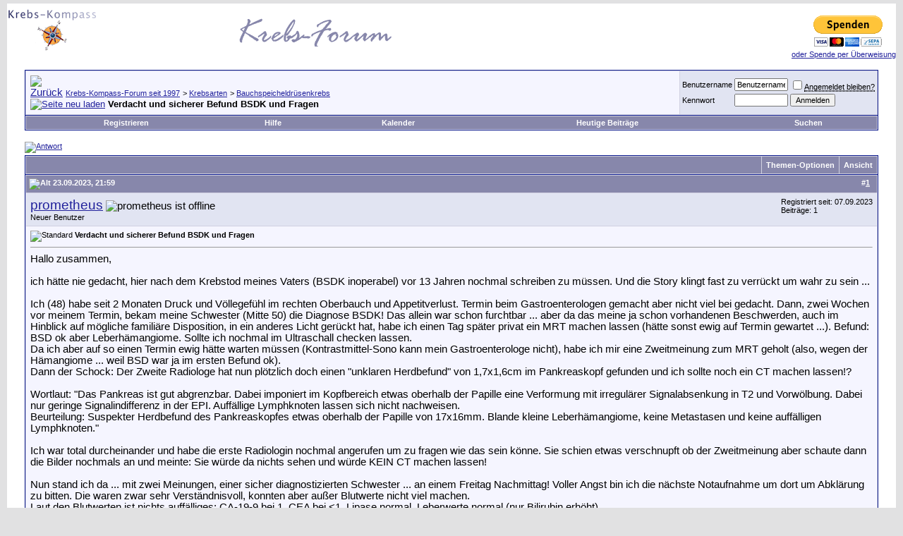

--- FILE ---
content_type: text/html; charset=ISO-8859-1
request_url: https://www.krebs-kompass.de/showthread.php?s=c524b30e93020f2042b3e46ae68731ae&p=1775723
body_size: 14746
content:
<!DOCTYPE html PUBLIC "-//W3C//DTD XHTML 1.0 Transitional//EN" "http://www.w3.org/TR/xhtml1/DTD/xhtml1-transitional.dtd">
<html xmlns="http://www.w3.org/1999/xhtml" dir="ltr" lang="de">
<head>
	<meta http-equiv="Content-Type" content="text/html; charset=ISO-8859-1" />
<link rel="icon" href="/favicon.ico">
<meta name="generator" content="vBulletin 3.8.7" />
<meta name="robots" content="index, follow" />
<meta name="google-site-verification" content="01OIcuBVmkaUZuAMDwbx_u8i5wsGqy5wloM85hkN3jY" />

<meta name="keywords" content="befund, bochum, bsdk, heidelber, mrt,  Verdacht und sicherer Befund BSDK und Fragen, Krebs, Krebskompass, Krebsforum,Tumor,Karzinom,Chat,Krebspatienten,Krebsinformation,Selbsthilfe,Angehörige" />
<meta name="description" content=" Verdacht und sicherer Befund BSDK und Fragen Bauchspeicheldrüsenkrebs" />


<!-- CSS Stylesheet -->
<style type="text/css" id="vbulletin_css">
/**
* vBulletin 3.8.7 CSS
* Style: 'Standard-Style'; Style ID: 1
*/
body
{
	background: #E1E1E2;
	color: #000000;
	font: 11pt verdana, geneva, lucida, 'lucida grande', arial, helvetica, sans-serif;
	margin: 5px 10px 10px 10px;
	padding: 0px;
}
a:link, body_alink
{
	color: #22229C;
}
a:visited, body_avisited
{
	color: #22229C;
}
a:hover, a:active, body_ahover
{
	color: #FF4400;
}
.page
{
	background: #FFFFFF;
	color: #000000;
}
td, th, p, li
{
	font: 11pt verdana, geneva, lucida, 'lucida grande', arial, helvetica, sans-serif;
}
.tborder
{
	background: #D1D1E1;
	color: #000000;
	border: 1px solid #0B198C;
}
.tcat
{
	background: #8787AB;
	color: #FFFFFF;
	font: bold 10pt verdana, geneva, lucida, 'lucida grande', arial, helvetica, sans-serif;
}
.tcat a:link, .tcat_alink
{
	color: #ffffff;
	text-decoration: none;
}
.tcat a:visited, .tcat_avisited
{
	color: #ffffff;
	text-decoration: none;
}
.tcat a:hover, .tcat a:active, .tcat_ahover
{
	color: #FFFF66;
	text-decoration: underline;
}
.thead
{
	background: #8787AB;
	color: #FFFFFF;
	font: bold 11px tahoma, verdana, geneva, lucida, 'lucida grande', arial, helvetica, sans-serif;
}
.thead a:link, .thead_alink
{
	color: #FFFFFF;
}
.thead a:visited, .thead_avisited
{
	color: #FFFFFF;
}
.thead a:hover, .thead a:active, .thead_ahover
{
	color: #FFFF00;
}
.tfoot
{
	background: #8787AB;
	color: #FFFFFFF;
}
.tfoot a:link, .tfoot_alink
{
	color: #E0E0F6;
}
.tfoot a:visited, .tfoot_avisited
{
	color: #E0E0F6;
}
.tfoot a:hover, .tfoot a:active, .tfoot_ahover
{
	color: #FFFF66;
}
.alt1, .alt1Active
{
	background: #F5F5FF;
	color: #000000;
}
.alt2, .alt2Active
{
	background: #E1E4F2;
	color: #000000;
}
.inlinemod
{
	background: #FFFFCC;
	color: #000000;
}
.wysiwyg
{
	background: #F5F5FF;
	color: #000000;
	font: 10pt verdana, geneva, lucida, 'lucida grande', arial, helvetica, sans-serif;
	margin: 5px 10px 10px 10px;
	padding: 0px;
}
.wysiwyg a:link, .wysiwyg_alink
{
	color: #22229C;
}
.wysiwyg a:visited, .wysiwyg_avisited
{
	color: #22229C;
}
.wysiwyg a:hover, .wysiwyg a:active, .wysiwyg_ahover
{
	color: #FF4400;
}
textarea, .bginput
{
	font: 10pt verdana, geneva, lucida, 'lucida grande', arial, helvetica, sans-serif;
}
.bginput option, .bginput optgroup
{
	font-size: 10pt;
	font-family: verdana, geneva, lucida, 'lucida grande', arial, helvetica, sans-serif;
}
.button
{
	font: 11px verdana, geneva, lucida, 'lucida grande', arial, helvetica, sans-serif;
}
select
{
	font: 11px verdana, geneva, lucida, 'lucida grande', arial, helvetica, sans-serif;
}
option, optgroup
{
	font-size: 11px;
	font-family: verdana, geneva, lucida, 'lucida grande', arial, helvetica, sans-serif;
}
.smallfont
{
	font: 11px verdana, geneva, lucida, 'lucida grande', arial, helvetica, sans-serif;
}
.time
{
	color: #000000;
}
.navbar
{
	font: 11px verdana, geneva, lucida, 'lucida grande', arial, helvetica, sans-serif;
}
.highlight
{
	color: #FF0000;
	font-weight: bold;
}
.fjsel
{
	background: #8787AB;
	color: #000000;
}
.fjdpth0
{
	background: #F7F7F7;
	color: #000000;
}
.panel
{
	background: #E4E7F5 url(images/gradients/gradient_panel.gif) repeat-x top left;
	color: #000000;
	padding: 10px;
	border: 2px outset;
}
.panelsurround
{
	background: #D1D4E0 url(images/gradients/gradient_panelsurround.gif) repeat-x top left;
	color: #000000;
}
legend
{
	color: #8787AB;
	font: 11px tahoma, verdana, geneva, lucida, 'lucida grande', arial, helvetica, sans-serif;
}
.vbmenu_control
{
	background: #8787AB;
	color: #FFFFFF;
	font: bold 11px tahoma, verdana, geneva, lucida, 'lucida grande', arial, helvetica, sans-serif;
	padding: 3px 6px 3px 6px;
	white-space: nowrap;
}
.vbmenu_control a:link, .vbmenu_control_alink
{
	color: #FFFFFF;
	text-decoration: none;
}
.vbmenu_control a:visited, .vbmenu_control_avisited
{
	color: #FFFFFF;
	text-decoration: none;
}
.vbmenu_control a:hover, .vbmenu_control a:active, .vbmenu_control_ahover
{
	color: #FFFFFF;
	text-decoration: underline;
}
.vbmenu_popup
{
	background: #FFFFFF;
	color: #000000;
	border: 1px solid #0B198C;
}
.vbmenu_option
{
	background: #BBC7CE;
	color: #000000;
	font: 11px verdana, geneva, lucida, 'lucida grande', arial, helvetica, sans-serif;
	white-space: nowrap;
	cursor: pointer;
}
.vbmenu_option a:link, .vbmenu_option_alink
{
	color: #22229C;
	text-decoration: none;
}
.vbmenu_option a:visited, .vbmenu_option_avisited
{
	color: #22229C;
	text-decoration: none;
}
.vbmenu_option a:hover, .vbmenu_option a:active, .vbmenu_option_ahover
{
	color: #FFFFFF;
	text-decoration: none;
}
.vbmenu_hilite
{
	background: #8A949E;
	color: #FFFFFF;
	font: 11px verdana, geneva, lucida, 'lucida grande', arial, helvetica, sans-serif;
	white-space: nowrap;
	cursor: pointer;
}
.vbmenu_hilite a:link, .vbmenu_hilite_alink
{
	color: #FFFFFF;
	text-decoration: none;
}
.vbmenu_hilite a:visited, .vbmenu_hilite_avisited
{
	color: #FFFFFF;
	text-decoration: none;
}
.vbmenu_hilite a:hover, .vbmenu_hilite a:active, .vbmenu_hilite_ahover
{
	color: #FFFFFF;
	text-decoration: none;
}
/* ***** styling for 'big' usernames on postbit etc. ***** */
.bigusername { font-size: 14pt; }

/* ***** small padding on 'thead' elements ***** */
td.thead, th.thead, div.thead { padding: 4px; }

/* ***** basic styles for multi-page nav elements */
.pagenav a { text-decoration: none; }
.pagenav td { padding: 2px 4px 2px 4px; }

/* ***** de-emphasized text */
.shade, a.shade:link, a.shade:visited { color: #777777; text-decoration: none; }
a.shade:active, a.shade:hover { color: #FF4400; text-decoration: underline; }
.tcat .shade, .thead .shade, .tfoot .shade { color: #DDDDDD; }

/* ***** define margin and font-size for elements inside panels ***** */
.fieldset { margin-bottom: 6px; }
.fieldset, .fieldset td, .fieldset p, .fieldset li { font-size: 11px; }
</style>
<link rel="stylesheet" type="text/css" href="clientscript/vbulletin_important.css?v=387" />


<!-- / CSS Stylesheet -->

<script type="text/javascript" src="clientscript/yui/yahoo-dom-event/yahoo-dom-event.js?v=387"></script>
<script type="text/javascript" src="clientscript/yui/connection/connection-min.js?v=387"></script>
<script type="text/javascript">
<!--
var SESSIONURL = "s=bcf1f38b2183b014e968ed044430f728&";
var SECURITYTOKEN = "guest";
var IMGDIR_MISC = "images/misc";
var vb_disable_ajax = parseInt("0", 10);
// -->
</script>
<script type="text/javascript" src="clientscript/vbulletin_global.js?v=387"></script>
<script type="text/javascript" src="clientscript/vbulletin_menu.js?v=387"></script>


	<link rel="alternate" type="application/rss+xml" title="Krebs-Kompass-Forum seit 1997 RSS Feed" href="external.php?type=RSS2" />
	
		<link rel="alternate" type="application/rss+xml" title="Krebs-Kompass-Forum seit 1997 - Bauchspeicheldrüsenkrebs - RSS Feed" href="external.php?type=RSS2&amp;forumids=10" />
	

	<title> Verdacht und sicherer Befund BSDK und Fragen - Krebs-Kompass-Forum seit 1997</title>
	<script type="text/javascript" src="clientscript/vbulletin_post_loader.js?v=387"></script>
	<style type="text/css" id="vbulletin_showthread_css">
	<!--
	
	#tag_edit_list { list-style:none; margin:0px; padding:0px; }
	#tag_edit_list li { float:left; display:block; width:200px; }
	#tag_edit_list li.mine { font-weight:bold; }
	
	#links div { white-space: nowrap; }
	#links img { vertical-align: middle; }
	-->
	</style>
</head>
<body onload="if (document.body.scrollIntoView &amp;&amp; (window.location.href.indexOf('#') == -1 || window.location.href.indexOf('#post') &gt; -1)) { fetch_object('currentPost').scrollIntoView(true); }">
<!-- logo -->
<a name="top"></a>
<table border="0" width="100%" cellpadding="0" cellspacing="0" align="center" bgcolor="#FFFFFF">
<tr>
	<td align="" bgcolor="#FFFFFF"><a href="index.php?s=bcf1f38b2183b014e968ed044430f728"><img src="Assets/Krebs-Kompass_130x63.gif" border="0" alt="Krebs-Kompass-Forum seit 1997" /></a></td>
	<td align=""bgcolor="#FFFFFF">
		<a href="index.php?s=bcf1f38b2183b014e968ed044430f728"><img src="../Assets/krebs-forum_banner.gif" border="0">
	</td>
<td align="right" id="header_right_cell">
&nbsp;

		<form action="https://www.paypal.com/cgi-bin/webscr" method="post">
<input type="hidden" name="cmd" value="_s-xclick">
<input type="hidden" name="hosted_button_id" value="QTDGT2ABMYQJC">
<input type="image" src="https://www.paypal.com/de_DE/DE/i/btn/btn_donateCC_LG.gif" border="0" name="submit" alt="Jetzt einfach, schnell und sicher online bezahlen – mit PayPal.">
<img alt="" border="0" src="https://www.paypal.com/de_DE/i/scr/pixel.gif" width="1" height="1"><br>
<div class="smallfont"><a href="/announcement.php?f=10&a=23" target=blank>oder Spende per Überweisung</a></div>
</form>
	</td>
</tr>
</table>
<!-- /logo -->

<!-- content table -->
<!-- open content container -->

<div align="center">
	<div class="page" style="width:100%; text-align:left">
		<div style="padding:0px 25px 0px 25px" align="left">





<br />

<!-- breadcrumb, login, pm info -->
<table class="tborder" cellpadding="6" cellspacing="1" border="0" width="100%" align="center">
<tr>
	<td class="alt1" width="100%">
		
			<table cellpadding="0" cellspacing="0" border="0">
			<tr valign="bottom">
				<td><a href="#" onclick="history.back(1); return false;"><img src="images/misc/navbits_start.gif" alt="Zurück" border="0" /></a></td>
				<td>&nbsp;</td>
				<td width="100%"><span class="navbar"><a href="index.php?s=bcf1f38b2183b014e968ed044430f728" accesskey="1">Krebs-Kompass-Forum seit 1997</a></span> 
	<span class="navbar">&gt; <a href="forumdisplay.php?s=bcf1f38b2183b014e968ed044430f728&amp;f=3">Krebsarten</a></span>


	<span class="navbar">&gt; <a href="forumdisplay.php?s=bcf1f38b2183b014e968ed044430f728&amp;f=10">Bauchspeicheldrüsenkrebs</a></span>

</td>
			</tr>
			<tr>
				<td class="navbar" style="font-size:10pt; padding-top:1px" colspan="3"><a href="/showthread.php?s=c524b30e93020f2042b3e46ae68731ae&amp;p=1775723"><img class="inlineimg" src="images/misc/navbits_finallink_ltr.gif" alt="Seite neu laden" border="0" /></a> <strong>
	 Verdacht und sicherer Befund BSDK und Fragen

</strong></td>
			</tr>
			</table>
		
	</td>

	<td class="alt2" nowrap="nowrap" style="padding:0px">
		<!-- login form -->
		<form action="login.php?do=login" method="post" onsubmit="md5hash(vb_login_password, vb_login_md5password, vb_login_md5password_utf, 0)">
		<script type="text/javascript" src="clientscript/vbulletin_md5.js?v=387"></script>
		<table cellpadding="0" cellspacing="3" border="0">
		<tr>
			<td class="smallfont" style="white-space: nowrap;"><label for="navbar_username">Benutzername</label></td>
			<td><input type="text" class="bginput" style="font-size: 11px" name="vb_login_username" id="navbar_username" size="10" accesskey="u" tabindex="101" value="Benutzername" onfocus="if (this.value == 'Benutzername') this.value = '';" /></td>
			<td class="smallfont" nowrap="nowrap"><label for="cb_cookieuser_navbar"><input type="checkbox" name="cookieuser" value="1" tabindex="103" id="cb_cookieuser_navbar" accesskey="c" /><acronym style="border-bottom: 1px dotted #000000; cursor: help;" title="Sie bleiben angemeldet, bis Sie sich selbst abmelden.">Angemeldet bleiben?</acronym></label></td>
		</tr>
		<tr>
			<td class="smallfont"><label for="navbar_password">Kennwort</label></td>
			<td><input type="password" class="bginput" style="font-size: 11px" name="vb_login_password" id="navbar_password" size="10" tabindex="102" /></td>
			<td><input type="submit" class="button" value="Anmelden" tabindex="104" title="Geben Sie zur Anmeldung Ihren Benutzernamen und Ihr Kennwort in die dafür vorgesehenen Textfelder ein oder klicken Sie auf die 'Registrieren'-Schaltfläche, um ein neues Benutzerkonto anzulegen." accesskey="s" /></td>
		</tr>
		</table>
		<input type="hidden" name="s" value="bcf1f38b2183b014e968ed044430f728" />
		<input type="hidden" name="securitytoken" value="guest" />
		<input type="hidden" name="do" value="login" />
		<input type="hidden" name="vb_login_md5password" />
		<input type="hidden" name="vb_login_md5password_utf" />
		</form>
		<!-- / login form -->
	</td>

</tr>
</table>
<!-- / breadcrumb, login, pm info -->

<!-- nav buttons bar -->
<div class="tborder" style="padding:1px; border-top-width:0px">
	<table cellpadding="0" cellspacing="0" border="0" width="100%" align="center">
	<tr align="center">
		

 

		
			<td class="vbmenu_control"><a href="register.php?s=bcf1f38b2183b014e968ed044430f728" rel="nofollow">Registrieren</a></td>
		
		
		<td class="vbmenu_control"><a rel="help" href="faq.php?s=bcf1f38b2183b014e968ed044430f728" accesskey="5">Hilfe</a></td>
		
			
			
		
		<td class="vbmenu_control"><a href="calendar.php?s=bcf1f38b2183b014e968ed044430f728">Kalender</a></td>
		
			
				
				<td class="vbmenu_control"><a href="search.php?s=bcf1f38b2183b014e968ed044430f728&amp;do=getdaily" accesskey="2">Heutige Beiträge</a></td>
				
				<td class="vbmenu_control"><a id="navbar_search" href="search.php?s=bcf1f38b2183b014e968ed044430f728" accesskey="4" rel="nofollow">Suchen</a> </td>
			
			
		
		
		
		</tr>
	</table>
</div>
<!-- / nav buttons bar -->

<br />






<!-- NAVBAR POPUP MENUS -->

<!--CHAT--> 
 
<!--CHAT-->

	
	
	
	<!-- header quick search form -->
	<div class="vbmenu_popup" id="navbar_search_menu" style="display:none;margin-top:3px" align="left">
		<table cellpadding="4" cellspacing="1" border="0">
		<tr>
			<td class="thead">Foren durchsuchen</td>
		</tr>
		<tr>
			<td class="vbmenu_option" title="nohilite">
				<form action="search.php?do=process" method="post">

					<input type="hidden" name="do" value="process" />
					<input type="hidden" name="quicksearch" value="1" />
					<input type="hidden" name="childforums" value="1" />
					<input type="hidden" name="exactname" value="1" />
					<input type="hidden" name="s" value="bcf1f38b2183b014e968ed044430f728" />
					<input type="hidden" name="securitytoken" value="guest" />
					<div><input type="text" class="bginput" name="query" size="25" tabindex="1001" /><input type="submit" class="button" value="Los" tabindex="1004" /></div>
					<div style="margin-top:6px">
						<label for="rb_nb_sp0"><input type="radio" name="showposts" value="0" id="rb_nb_sp0" tabindex="1002" checked="checked" />Zeige Themen</label>
						&nbsp;
						<label for="rb_nb_sp1"><input type="radio" name="showposts" value="1" id="rb_nb_sp1" tabindex="1003" />Zeige Beiträge</label>
					</div>
				</form>
			</td>
		</tr>
		
		<tr>
			<td class="vbmenu_option"><a href="tags.php?s=bcf1f38b2183b014e968ed044430f728" rel="nofollow">Stichwortsuche</a></td>
		</tr>
		
		<tr>
			<td class="vbmenu_option"><a href="search.php?s=bcf1f38b2183b014e968ed044430f728" accesskey="4" rel="nofollow">Erweiterte Suche</a></td>
		</tr>
		
		</table>
	</div>
	<!-- / header quick search form -->
	
	
	
<!-- / NAVBAR POPUP MENUS -->

<!-- PAGENAV POPUP -->
	<div class="vbmenu_popup" id="pagenav_menu" style="display:none">
		<table cellpadding="4" cellspacing="1" border="0">
		<tr>
			<td class="thead" nowrap="nowrap">Gehe zu...</td>
		</tr>
		<tr>
			<td class="vbmenu_option" title="nohilite">
			<form action="index.php" method="get" onsubmit="return this.gotopage()" id="pagenav_form">
				<input type="text" class="bginput" id="pagenav_itxt" style="font-size:11px" size="4" />
				<input type="button" class="button" id="pagenav_ibtn" value="Los" />
			</form>
			</td>
		</tr>
		</table>
	</div>
<!-- / PAGENAV POPUP -->










<a name="poststop" id="poststop"></a>

<!-- controls above postbits -->
<table cellpadding="0" cellspacing="0" border="0" width="100%" style="margin-bottom:3px">
<tr valign="bottom">
	
		<td class="smallfont"><a href="newreply.php?s=bcf1f38b2183b014e968ed044430f728&amp;do=newreply&amp;noquote=1&amp;p=1775723" rel="nofollow"><img src="images/buttons/reply.gif" alt="Antwort" border="0" /></a></td>
	
	
</tr>
</table>
<!-- / controls above postbits -->

<!-- toolbar -->
<table class="tborder" cellpadding="6" cellspacing="1" border="0" width="100%" align="center" style="border-bottom-width:0px">
<tr>
	<td class="tcat" width="100%">
		<div class="smallfont">
		
		&nbsp;
		</div>
	</td>
	<td class="vbmenu_control" id="threadtools" nowrap="nowrap">
		<a href="/showthread.php?p=1775723&amp;nojs=1#goto_threadtools">Themen-Optionen</a>
		<script type="text/javascript"> vbmenu_register("threadtools"); </script>
	</td>
	
	
	
	<td class="vbmenu_control" id="displaymodes" nowrap="nowrap">
		<a href="/showthread.php?p=1775723&amp;nojs=1#goto_displaymodes">Ansicht</a>
		<script type="text/javascript"> vbmenu_register("displaymodes"); </script>
	</td>
	

	

</tr>
</table>
<!-- / toolbar -->



<!-- end content table -->

		</div>
	</div>
</div>

<!-- / close content container -->
<!-- / end content table -->





<div id="posts"><!-- post #1775723 -->

	<!-- open content container -->

<div align="center">
	<div class="page" style="width:100%; text-align:left">
		<div style="padding:0px 25px 0px 25px" align="left">

	<div id="edit1775723" style="padding:0px 0px 6px 0px">
	



<table class="tborder" id="post1775723" cellpadding="6" cellspacing="1" border="0" width="100%" align="center">
<tr>
	<td class="thead"  id="currentPost">
		<div class="normal" style="float:right">
			&nbsp;
			#<a href="showpost.php?s=bcf1f38b2183b014e968ed044430f728&amp;p=1775723&amp;postcount=1" target="new" rel="nofollow" id="postcount1775723" name="1"><strong>1</strong></a> &nbsp;
			
			
			
			
			
		</div>

		<div class="normal">
			<!-- status icon and date -->
			<a name="post1775723"><img class="inlineimg" src="images/statusicon/post_old.gif" alt="Alt" border="0" /></a>
			
				23.09.2023, 21:59
			
			
			<!-- / status icon and date -->
		</div>
	</td>
</tr>
<tr>
	<td class="alt2" style="padding:0px">
		<!-- user info -->
		<table cellpadding="0" cellspacing="6" border="0" width="100%">
		<tr>
			
			<td nowrap="nowrap">

				<div id="postmenu_1775723">
					
					<a class="bigusername" href="member.php?s=bcf1f38b2183b014e968ed044430f728&amp;u=448376">prometheus</a>
					<img class="inlineimg" src="images/statusicon/user_offline.gif" alt="prometheus ist offline" border="0" />


					<script type="text/javascript"> vbmenu_register("postmenu_1775723", true); </script>
					
				</div>

				<div class="smallfont">Neuer Benutzer</div>
				
				

			</td>
			<td width="100%">&nbsp;</td>
			<td valign="top" nowrap="nowrap">

				<div class="smallfont">
					<div>Registriert seit: 07.09.2023</div>
					
					
					<div>
						Beiträge: 1
					</div>
					
					
					
					
					<div>    </div>
				</div>

			</td>
		</tr>
		</table>
		<!-- / user info -->
	</td>
</tr>
<tr>
	
	<td class="alt1" id="td_post_1775723">
		
	<!-- message, attachments, sig -->

		

		
			<!-- icon and title -->
			<div class="smallfont">
				<img class="inlineimg" src="images/icons/icon1.gif" alt="Standard" border="0" />
				<strong>Verdacht und sicherer Befund BSDK und Fragen</strong>
			</div>
			<hr size="1" style="color:#D1D1E1; background-color:#D1D1E1" />
			<!-- / icon and title -->
		

		<!-- message -->
		<div id="post_message_1775723">
			
			Hallo zusammen,<br />
<br />
ich hätte nie gedacht, hier nach dem Krebstod meines Vaters (BSDK inoperabel) vor 13 Jahren nochmal schreiben zu müssen. Und die Story klingt fast zu verrückt um wahr zu sein ...<br />
<br />
Ich (48) habe seit 2 Monaten Druck und Völlegefühl im rechten Oberbauch und Appetitverlust. Termin beim Gastroenterologen gemacht aber nicht viel bei gedacht. Dann, zwei Wochen vor meinem Termin, bekam meine Schwester (Mitte 50) die Diagnose BSDK! Das allein war schon furchtbar ... aber da das meine ja schon vorhandenen Beschwerden, auch im Hinblick auf mögliche familiäre Disposition, in ein anderes Licht gerückt hat, habe ich einen Tag später privat ein MRT machen lassen (hätte sonst ewig auf Termin gewartet ...). Befund: BSD ok aber Leberhämangiome. Sollte ich nochmal im Ultraschall checken lassen.<br />
Da ich aber auf so einen Termin ewig hätte warten müssen (Kontrastmittel-Sono kann mein Gastroenterologe nicht), habe ich mir eine Zweitmeinung zum MRT geholt (also, wegen der Hämangiome ... weil BSD war ja im ersten Befund ok).<br />
Dann der Schock: Der Zweite Radiologe hat nun plötzlich doch einen &quot;unklaren Herdbefund&quot; von 1,7x1,6cm im Pankreaskopf gefunden und ich sollte noch ein CT machen lassen!?<br />
<br />
Wortlaut: &quot;Das Pankreas ist gut abgrenzbar. Dabei imponiert im Kopfbereich etwas oberhalb der Papille eine Verformung mit irregulärer Signalabsenkung in T2 und Vorwölbung. Dabei nur geringe Signalindifferenz in der EPI. Auffällige Lymphknoten lassen sich nicht nachweisen.<br />
Beurteilung: Suspekter Herdbefund des Pankreaskopfes etwas oberhalb der Papille von 17x16mm. Blande kleine Leberhämangiome, keine Metastasen und keine auffälligen Lymphknoten.&quot;<br />
<br />
Ich war total durcheinander und habe die erste Radiologin nochmal angerufen um zu fragen wie das sein könne. Sie schien etwas verschnupft ob der Zweitmeinung aber schaute dann die Bilder nochmals an und meinte: Sie würde da nichts sehen und würde KEIN CT machen lassen! <br />
<br />
Nun stand ich da ... mit zwei Meinungen, einer sicher diagnostizierten Schwester ... an einem Freitag Nachmittag! Voller Angst bin ich die nächste Notaufnahme um dort um Abklärung zu bitten. Die waren zwar sehr Verständnisvoll, konnten aber außer Blutwerte nicht viel machen.<br />
Laut den Blutwerten ist nichts auffälliges: CA-19-9 bei 1, CEA bei &lt;1, Lipase normal, Leberwerte normal (nur Bilirubin erhöht).<br />
<br />
Ich soll nun mit dem MRT-Bild nochmal am Montag in die Radiologie kommen und das dort abklären lassen. Versuche mich nun weitgehend abzulenken und nehme starke Schlafmittel damit ich überhaupt ein Auge zumachen kann. Muss mich ja auch noch um meine zwei Kids kümmern (Geschieden mit Wechselmodell). Bin also bis auf meine beiden Schwestern (von der eine ja nun auch meine Unterstützung braucht) allein mit dem Sch...<br />
Das habe ich bisher so halbwegs im Griff. <br />
<br />
Bis dahin alles schon ziemlich abenteuerlich. Ich hoffe natürlich, dass sich der zweite Radiologe geirrt hat und nicht der/die erste. Aber ich kann mir vorstellen dass es einfacher ist etwas zu übersehen was da ist, als etwas zu sehen was nicht da ist. <br />
<br />
Meine Fragen:<br />
- Wie wahrscheinlich ist es, dass ein Radiologe so etwas im MRT übersieht ... auch nachdem er nochmal explizit darauf hingewiesen wurde und nochmal drauf geschaut hat? Ist BSDK wirklich so schwer im MRT zu erkennen?<br />
- Warum dann nochmal ein CT zur Abklärung? Ist das nicht eigentlich die &quot;etwas weniger&quot; gute Technik im Vergleich zum MRT?<br />
<font color="Silver">- Etwas spezifischere Frage: Ich habe gelesen (klassischer Cyberchonder, sorry) dass bei einer bestimmten &quot;Lewis-Blutgruppe&quot; die bis zu 5% aller Menschen in Deutschland haben, kein CA 19-9 gebildet werden kann ... auch bei vorhandenen Tumoren. Ich habe dazu nix konkretes gefunden. Wenn ich diese &quot;Lewis-Blutgruppe&quot; hätte, wäre der CA 19-9-Wert dann 0 oder &quot;nicht feststellbar&quot; oder so? Mein Wert &quot;1&quot; kommt mir sehr niedrig vor bei einem oberen Grenzwert 34!?</font><br />
--&gt;Update: letzte Frage hat sich erledigt. Habe ältere Blutwerte von mir gefunden wo (aus welchem Grund auch immer) ebenfalls der CA19-9-Wert ermittelt wurde ... und da lag er bei 8,4. Dann habe ich wohl nicht diese Lewis-Blutgruppe.<br />
<br />
Es wäre toll wenn mir da jemand weiterhelfen könnte. Selbst wenn sich mein Verdacht nicht bestätigt, möchte ich natürlich meine Schwester so gut wie möglich unterstützen und hier ggf. Hilfe finden. Ich würde natürlich hier auch berichten wie es hier weitergeht.<br />
<br />
LG, Prometheus<br />
<br />
--&gt;Update: Habe Montag früh nochmal einen Anruf erhalten von dem/der ersten Radiologin. Sie hätte nochmal einen Kollegen draufschauen lassen und der hat wohl auch nichts verdächtiges gesehen. Scheinbar hat meine BSD eine etwas abweichende Form (was der zweite Radiologe beschrieben hat) aber das Gewebe wäre unauffällig. Heute sollen die Bilder nochmal in einer &quot;Demo&quot; von den &quot;Krankenhaus-Profis&quot; angeschaut werden. Ich hoffe natürlich, da kommt dann eine finale Entwarnung. Drückt mir die Daumen ...<br />
<br />
Meine Schwester wird Donnerstag in Heidelberg operiert. &quot;Nur&quot; Linksresektion und es gibt wohl auch keinen Hinweis auf Metastasen. In Anbetracht der Situation eine gute Nachricht.
		</div>
		<!-- / message -->

		

		
		

		

		

		
		<!-- edit note -->
			<div class="smallfont">
				<hr size="1" style="color:#D1D1E1; background-color:#D1D1E1" />
				<em>
					
						Geändert von prometheus (26.09.2023 um <span class="time">12:53</span> Uhr)
					
					
				</em>
			</div>
		<!-- / edit note -->
		

		<div style="margin-top: 10px" align="right">
			<!-- controls -->
			
			
			
				<a href="newreply.php?s=bcf1f38b2183b014e968ed044430f728&amp;do=newreply&amp;p=1775723" rel="nofollow"><img src="images/buttons/quote.gif" alt="Mit Zitat antworten" border="0" /></a>
			
			
			
			
			
			
			
				
			
			
			<!-- / controls -->
		</div>

	<!-- message, attachments, sig -->

	</td>
</tr>
</table>


 
<!-- post 1775723 popup menu -->
<div class="vbmenu_popup" id="postmenu_1775723_menu" style="display:none;">
	<table cellpadding="4" cellspacing="1" border="0">
	<tr>
		<td class="thead">prometheus</td>
	</tr>
	
		<tr><td class="vbmenu_option"><a href="member.php?s=bcf1f38b2183b014e968ed044430f728&amp;u=448376">Öffentliches Profil ansehen</a></td></tr>
	
	
		<tr><td class="vbmenu_option"><a href="private.php?s=bcf1f38b2183b014e968ed044430f728&amp;do=newpm&amp;u=448376" rel="nofollow">Private Nachricht an prometheus schicken</a></td></tr>
	
	
	
	
		<tr><td class="vbmenu_option"><a href="search.php?s=bcf1f38b2183b014e968ed044430f728&amp;do=finduser&amp;u=448376" rel="nofollow">Suche alle Beiträge von prometheus</a></td></tr>
	
	
	
	</table>
</div>
<!-- / post 1775723 popup menu -->



	</div>
	
		</div>
	</div>
</div>

<!-- / close content container -->

<!-- / post #1775723 --><div id="lastpost"></div></div>

<!-- start content table -->
<!-- open content container -->

<div align="center">
	<div class="page" style="width:100%; text-align:left">
		<div style="padding:0px 25px 0px 25px" align="left">

<!-- / start content table -->

<!-- controls below postbits -->
<table cellpadding="0" cellspacing="0" border="0" width="100%" style="margin-top:-3px">
<tr valign="top">
	
		<td class="smallfont"><a href="newreply.php?s=bcf1f38b2183b014e968ed044430f728&amp;do=newreply&amp;noquote=1&amp;p=1775723" rel="nofollow"><img src="images/buttons/reply.gif" alt="Antwort" border="0" /></a></td>
	
	
</tr>
</table>
<!-- / controls below postbits -->




<!-- social bookmarking links -->
	<br />
	<table cellpadding="6" cellspacing="1" border="0" width="100%" class="tborder" align="center">
	<tr>
		<td class="thead">Lesezeichen</td>
	</tr>
	<tr>
		<td class="alt2" style="padding-top:0px"><div style="clear:both"></div><ul style="list-style-type:none; margin:0px; padding:0px"><li class="smallfont" style="width:25%; min-width:160px; float:left; margin-top:6px">
	
		<a href="http://www.mister-wong.de/index.php?action=addurl&amp;bm_url=https%3A%2F%2Fwww.krebs-kompass.de%2Fshowthread.php%3Ft%3D107646&amp;bm_description=Verdacht+und+sicherer+Befund+BSDK+und+Fragen" target="socialbookmark"><img src="images/misc/bookmarksite_misterwong.gif" border="0" alt="Dieses Thema bei Mister Wong speichern" class="inlineimg" /></a>
	
	<a href="http://www.mister-wong.de/index.php?action=addurl&amp;bm_url=https%3A%2F%2Fwww.krebs-kompass.de%2Fshowthread.php%3Ft%3D107646&amp;bm_description=Verdacht+und+sicherer+Befund+BSDK+und+Fragen" target="socialbookmark" style="text-decoration:none">Mister Wong</a>
</li><li class="smallfont" style="width:25%; min-width:160px; float:left; margin-top:6px">
	
		<a href="http://yigg.de/neu?exturl=https%3A%2F%2Fwww.krebs-kompass.de%2Fshowthread.php%3Ft%3D107646&amp;title=Verdacht+und+sicherer+Befund+BSDK+und+Fragen" target="socialbookmark"><img src="images/misc/bookmarksite_yigg.gif" border="0" alt="Dieses Thema bei YiGG.de speichern" class="inlineimg" /></a>
	
	<a href="http://yigg.de/neu?exturl=https%3A%2F%2Fwww.krebs-kompass.de%2Fshowthread.php%3Ft%3D107646&amp;title=Verdacht+und+sicherer+Befund+BSDK+und+Fragen" target="socialbookmark" style="text-decoration:none">YiGG.de</a>
</li><li class="smallfont" style="width:25%; min-width:160px; float:left; margin-top:6px">
	
		<a href="http://www.google.com/bookmarks/mark?op=edit&amp;output=popup&amp;bkmk=https%3A%2F%2Fwww.krebs-kompass.de%2Fshowthread.php%3Ft%3D107646&amp;title=Verdacht+und+sicherer+Befund+BSDK+und+Fragen" target="socialbookmark"><img src="images/misc/bookmarksite_google.gif" border="0" alt="Dieses Thema bei Google speichern" class="inlineimg" /></a>
	
	<a href="http://www.google.com/bookmarks/mark?op=edit&amp;output=popup&amp;bkmk=https%3A%2F%2Fwww.krebs-kompass.de%2Fshowthread.php%3Ft%3D107646&amp;title=Verdacht+und+sicherer+Befund+BSDK+und+Fragen" target="socialbookmark" style="text-decoration:none">Google</a>
</li><li class="smallfont" style="width:25%; min-width:160px; float:left; margin-top:6px">
	
		<a href="http://del.icio.us/post?url=https%3A%2F%2Fwww.krebs-kompass.de%2Fshowthread.php%3Ft%3D107646&amp;title=Verdacht+und+sicherer+Befund+BSDK+und+Fragen" target="socialbookmark"><img src="images/misc/bookmarksite_delicious.gif" border="0" alt="Dieses Thema bei del.icio.us speichern" class="inlineimg" /></a>
	
	<a href="http://del.icio.us/post?url=https%3A%2F%2Fwww.krebs-kompass.de%2Fshowthread.php%3Ft%3D107646&amp;title=Verdacht+und+sicherer+Befund+BSDK+und+Fragen" target="socialbookmark" style="text-decoration:none">del.icio.us</a>
</li><li class="smallfont" style="width:25%; min-width:160px; float:left; margin-top:6px">
	
		<a href="http://digg.com/submit?phase=2&amp;url=https%3A%2F%2Fwww.krebs-kompass.de%2Fshowthread.php%3Ft%3D107646&amp;title=Verdacht+und+sicherer+Befund+BSDK+und+Fragen" target="socialbookmark"><img src="images/misc/bookmarksite_digg.gif" border="0" alt="Dieses Thema bei Digg speichern" class="inlineimg" /></a>
	
	<a href="http://digg.com/submit?phase=2&amp;url=https%3A%2F%2Fwww.krebs-kompass.de%2Fshowthread.php%3Ft%3D107646&amp;title=Verdacht+und+sicherer+Befund+BSDK+und+Fragen" target="socialbookmark" style="text-decoration:none">Digg</a>
</li><li class="smallfont" style="width:25%; min-width:160px; float:left; margin-top:6px">
	
		<a href="http://www.icio.de/add.php?url=https%3A%2F%2Fwww.krebs-kompass.de%2Fshowthread.php%3Ft%3D107646" target="socialbookmark"><img src="images/misc/bookmarksite_icio.gif" border="0" alt="Dieses Thema bei icio.de speichern" class="inlineimg" /></a>
	
	<a href="http://www.icio.de/add.php?url=https%3A%2F%2Fwww.krebs-kompass.de%2Fshowthread.php%3Ft%3D107646" target="socialbookmark" style="text-decoration:none">icio.de</a>
</li><li class="smallfont" style="width:25%; min-width:160px; float:left; margin-top:6px">
	
		<a href="http://www.linkarena.com/bookmarks/addlink/?url=https%3A%2F%2Fwww.krebs-kompass.de%2Fshowthread.php%3Ft%3D107646&amp;title=Verdacht+und+sicherer+Befund+BSDK+und+Fragen" target="socialbookmark"><img src="images/misc/bookmarksite_linkarena.gif" border="0" alt="Dieses Thema bei LinkARENA speichern" class="inlineimg" /></a>
	
	<a href="http://www.linkarena.com/bookmarks/addlink/?url=https%3A%2F%2Fwww.krebs-kompass.de%2Fshowthread.php%3Ft%3D107646&amp;title=Verdacht+und+sicherer+Befund+BSDK+und+Fragen" target="socialbookmark" style="text-decoration:none">LinkARENA</a>
</li><li class="smallfont" style="width:25%; min-width:160px; float:left; margin-top:6px">
	
		<a href="http://myweb2.search.yahoo.com/myresults/bookmarklet?&amp;u=https%3A%2F%2Fwww.krebs-kompass.de%2Fshowthread.php%3Ft%3D107646&amp;t=Verdacht+und+sicherer+Befund+BSDK+und+Fragen" target="socialbookmark"><img src="images/misc/bookmarksite_myyahoo.gif" border="0" alt="Dieses Thema bei My Yahoo speichern" class="inlineimg" /></a>
	
	<a href="http://myweb2.search.yahoo.com/myresults/bookmarklet?&amp;u=https%3A%2F%2Fwww.krebs-kompass.de%2Fshowthread.php%3Ft%3D107646&amp;t=Verdacht+und+sicherer+Befund+BSDK+und+Fragen" target="socialbookmark" style="text-decoration:none">My Yahoo</a>
</li><li class="smallfont" style="width:25%; min-width:160px; float:left; margin-top:6px">
	
		<a href="http://newstube.de/submit.php?url=https%3A%2F%2Fwww.krebs-kompass.de%2Fshowthread.php%3Ft%3D107646" target="socialbookmark"><img src="images/misc/bookmarksite_newstube.gif" border="0" alt="Dieses Thema bei Newstube speichern" class="inlineimg" /></a>
	
	<a href="http://newstube.de/submit.php?url=https%3A%2F%2Fwww.krebs-kompass.de%2Fshowthread.php%3Ft%3D107646" target="socialbookmark" style="text-decoration:none">Newstube</a>
</li><li class="smallfont" style="width:25%; min-width:160px; float:left; margin-top:6px">
	
		<a href="http://www.seoigg.de/node/add/storylink?edit[url]=https%3A%2F%2Fwww.krebs-kompass.de%2Fshowthread.php%3Ft%3D107646&amp;edit[title]=Verdacht+und+sicherer+Befund+BSDK+und+Fragen" target="socialbookmark"><img src="images/misc/bookmarksite_seoigg.gif" border="0" alt="Dieses Thema bei SEOigg speichern" class="inlineimg" /></a>
	
	<a href="http://www.seoigg.de/node/add/storylink?edit[url]=https%3A%2F%2Fwww.krebs-kompass.de%2Fshowthread.php%3Ft%3D107646&amp;edit[title]=Verdacht+und+sicherer+Befund+BSDK+und+Fragen" target="socialbookmark" style="text-decoration:none">SEOigg</a>
</li><li class="smallfont" style="width:25%; min-width:160px; float:left; margin-top:6px">
	
		<a href="http://www.stumbleupon.com/submit?url=https%3A%2F%2Fwww.krebs-kompass.de%2Fshowthread.php%3Ft%3D107646&amp;title=Verdacht+und+sicherer+Befund+BSDK+und+Fragen" target="socialbookmark"><img src="images/misc/bookmarksite_stumbleupon.gif" border="0" alt="Dieses Thema bei StumbleUpon speichern" class="inlineimg" /></a>
	
	<a href="http://www.stumbleupon.com/submit?url=https%3A%2F%2Fwww.krebs-kompass.de%2Fshowthread.php%3Ft%3D107646&amp;title=Verdacht+und+sicherer+Befund+BSDK+und+Fragen" target="socialbookmark" style="text-decoration:none">StumbleUpon</a>
</li><li class="smallfont" style="width:25%; min-width:160px; float:left; margin-top:6px">
	
		<a href="http://technorati.com/faves/?add=https%3A%2F%2Fwww.krebs-kompass.de%2Fshowthread.php%3Ft%3D107646" target="socialbookmark"><img src="images/misc/bookmarksite_technorati.gif" border="0" alt="Dieses Thema bei Technorati speichern" class="inlineimg" /></a>
	
	<a href="http://technorati.com/faves/?add=https%3A%2F%2Fwww.krebs-kompass.de%2Fshowthread.php%3Ft%3D107646" target="socialbookmark" style="text-decoration:none">Technorati</a>
</li></ul><div style="clear:both"></div></td>
	</tr>
	</table>
<!-- / social bookmarking links -->



<!-- thread tags -->
	<br />
	<table class="tborder" cellpadding="6" cellspacing="1" border="0" width="100%" align="center">
	<tr>
		<td class="thead">
			
			<a name="taglist"></a>
			<a href="tags.php?s=bcf1f38b2183b014e968ed044430f728">Stichworte</a>
		</td>
	</tr>
	<tr>
		<td class="alt1 smallfont" id="tag_list_cell"><a href="tags.php?s=bcf1f38b2183b014e968ed044430f728&amp;tag=befund">befund</a>, <a href="tags.php?s=bcf1f38b2183b014e968ed044430f728&amp;tag=bochum">bochum</a>, <a href="tags.php?s=bcf1f38b2183b014e968ed044430f728&amp;tag=bsdk">bsdk</a>, <a href="tags.php?s=bcf1f38b2183b014e968ed044430f728&amp;tag=heidelber">heidelber</a>, <a href="tags.php?s=bcf1f38b2183b014e968ed044430f728&amp;tag=mrt">mrt</a> <img src="images/misc/11x11progress.gif" id="tag_form_progress" class="inlineimg" style="display:none" alt="" /></td>
	</tr>
	</table>

	<script type="text/javascript" src="clientscript/vbulletin_ajax_taglist.js?v=387"></script>
		<script type="text/javascript" src="clientscript/vbulletin_ajax_tagsugg.js?v=387"></script>
<!-- / thread tags -->





<!-- lightbox scripts -->
	<script type="text/javascript" src="clientscript/vbulletin_lightbox.js?v=387"></script>
	<script type="text/javascript">
	<!--
	vBulletin.register_control("vB_Lightbox_Container", "posts", 1);
	//-->
	</script>
<!-- / lightbox scripts -->










<!-- next / previous links -->
	<br />
	<div class="smallfont" align="center">
		<strong>&laquo;</strong>
			<a href="showthread.php?s=bcf1f38b2183b014e968ed044430f728&amp;t=107646&amp;goto=nextoldest" rel="nofollow">Vorheriges Thema</a>
			|
			<a href="showthread.php?s=bcf1f38b2183b014e968ed044430f728&amp;t=107646&amp;goto=nextnewest" rel="nofollow">Nächstes Thema</a>
		<strong>&raquo;</strong>
	</div>
<!-- / next / previous links -->



<!-- currently active users -->
	<br />
	<table class="tborder" cellpadding="6" cellspacing="1" border="0" width="100%" align="center">
	<tr>
		<td class="tcat" colspan="2">
			Aktive Benutzer in diesem Thema: 1 <span class="normal">(Registrierte Benutzer: 0, Gäste: 1)</span>
		</td>
	</tr>
	<tr>
		<td class="alt1" colspan="2">
			<span class="smallfont">&nbsp;</span>
		</td>
	</tr>
	</table>
<!-- end currently active users -->





<!-- popup menu contents -->
<br />

<!-- thread tools menu -->
<div class="vbmenu_popup" id="threadtools_menu" style="display:none">
<form action="postings.php?t=107646&amp;pollid=" method="post" name="threadadminform">
	<table cellpadding="4" cellspacing="1" border="0">
	<tr>
		<td class="thead">Themen-Optionen<a name="goto_threadtools"></a></td>
	</tr>
	<tr>
		<td class="vbmenu_option"><img class="inlineimg" src="images/buttons/printer.gif" alt="Druckbare Version zeigen" /> <a href="printthread.php?s=bcf1f38b2183b014e968ed044430f728&amp;t=107646" accesskey="3" rel="nofollow">Druckbare Version zeigen</a></td>
	</tr>
	
	
	
	
	</table>
</form>
</div>
<!-- / thread tools menu -->

<!-- **************************************************** -->

<!-- thread display mode menu -->
<div class="vbmenu_popup" id="displaymodes_menu" style="display:none">
	<table cellpadding="4" cellspacing="1" border="0">
	<tr>
		<td class="thead">Ansicht<a name="goto_displaymodes"></a></td>
	</tr>
	<tr>
	
		<td class="vbmenu_option" title="nohilite"><img class="inlineimg" src="images/buttons/mode_linear.gif" alt="Linear-Darstellung" /> <strong>Linear-Darstellung</strong></td>
	
	</tr>
	<tr>
	
		<td class="vbmenu_option"><img class="inlineimg" src="images/buttons/mode_hybrid.gif" alt="Hybrid-Darstellung" /> <a href="showthread.php?s=bcf1f38b2183b014e968ed044430f728&amp;mode=hybrid&amp;t=107646">Zur Hybrid-Darstellung wechseln</a></td>
	
	</tr>
	<tr>
	
		<td class="vbmenu_option"><img class="inlineimg" src="images/buttons/mode_threaded.gif" alt="Baum-Darstellung" /> <a href="showthread.php?s=bcf1f38b2183b014e968ed044430f728&amp;p=1775723&amp;mode=threaded#post1775723">Zur Baum-Darstellung wechseln</a></td>
	
	</tr>
	</table>
</div>
<!-- / thread display mode menu -->

<!-- **************************************************** -->



<!-- **************************************************** -->



<!-- / popup menu contents -->


<!-- forum rules and admin links -->
<table cellpadding="0" cellspacing="0" border="0" width="100%" align="center">
<tr valign="bottom">
	<td width="100%" valign="top">
		<table class="tborder" cellpadding="6" cellspacing="1" border="0" width="210">
<thead>
<tr>
	<td class="thead">
		<a style="float:right" href="#top" onclick="return toggle_collapse('forumrules')"><img id="collapseimg_forumrules" src="images/buttons/collapse_thead.gif" alt="" border="0" /></a>
		Forumregeln
	</td>
</tr>
</thead>
<tbody id="collapseobj_forumrules" style="">
<tr>
	<td class="alt1" nowrap="nowrap"><div class="smallfont">
		
		<div>Es ist Ihnen <strong>nicht erlaubt</strong>, neue Themen zu verfassen.</div>
		<div>Es ist Ihnen <strong>nicht erlaubt</strong>, auf Beiträge zu antworten.</div>
		<div>Es ist Ihnen <strong>nicht erlaubt</strong>, Anhänge hochzuladen.</div>
		<div>Es ist Ihnen <strong>nicht erlaubt</strong>, Ihre Beiträge zu bearbeiten.</div>
		<hr />
		
		<div><a href="misc.php?s=bcf1f38b2183b014e968ed044430f728&amp;do=bbcode" target="_blank">BB-Code</a> ist <strong>an</strong>.</div>
		<div><a href="misc.php?s=bcf1f38b2183b014e968ed044430f728&amp;do=showsmilies" target="_blank">Smileys</a> sind <strong>an</strong>.</div>
		<div><a href="misc.php?s=bcf1f38b2183b014e968ed044430f728&amp;do=bbcode#imgcode" target="_blank">[IMG]</a> Code ist <strong>an</strong>.</div>
		<div>HTML-Code ist <strong>aus</strong>.</div>
		<hr />
		<div><a href="misc.php?s=bcf1f38b2183b014e968ed044430f728&amp;do=showrules" target="_blank">Foren-Regeln</a></div>
	</div></td>
</tr>
</tbody>
</table>
	</td>
	<td class="smallfont" align="right">
		<table cellpadding="0" cellspacing="0" border="0">
		
		<tr>
			<td>
			<div class="smallfont" style="text-align:left; white-space:nowrap">
	<form action="forumdisplay.php" method="get">
	<input type="hidden" name="s" value="bcf1f38b2183b014e968ed044430f728" />
	<input type="hidden" name="daysprune" value="" />
	<strong>Gehe zu</strong><br />
	<select name="f" onchange="this.form.submit();">
		<optgroup label="Bereiche">
			<option value="cp" >Benutzerkontrollzentrum</option>
			<option value="pm" >Private Nachrichten</option>
			<option value="subs" >Abonnements</option>
			<option value="wol" >Wer ist online</option>
			<option value="search" >Foren durchsuchen</option>
			<option value="home" >Forum-Startseite</option>
		</optgroup>
		
		<optgroup label="Foren">
		<option value="3" class="fjdpth0" > Krebsarten</option>
<option value="10" class="fjsel" selected="selected">&nbsp; &nbsp;  Bauchspeicheldrüsenkrebs</option>
<option value="11" class="fjdpth1" >&nbsp; &nbsp;  Blasenkrebs</option>
<option value="12" class="fjdpth1" >&nbsp; &nbsp;  Brustkrebs</option>
<option value="13" class="fjdpth1" >&nbsp; &nbsp;  Darmkrebs</option>
<option value="14" class="fjdpth1" >&nbsp; &nbsp;  Eierstockkrebs</option>
<option value="15" class="fjdpth1" >&nbsp; &nbsp;  Gallenblasentumor/Gallengangskarzinom</option>
<option value="16" class="fjdpth1" >&nbsp; &nbsp;  Gebärmutterkrebs</option>
<option value="17" class="fjdpth1" >&nbsp; &nbsp;  Hautkrebs</option>
<option value="19" class="fjdpth1" >&nbsp; &nbsp;  Hirntumor</option>
<option value="18" class="fjdpth1" >&nbsp; &nbsp;  Hodenkrebs</option>
<option value="25" class="fjdpth1" >&nbsp; &nbsp;  Kehlkopfkrebs (und Krebs im Halsbereich)</option>
<option value="26" class="fjdpth1" >&nbsp; &nbsp;  Knochentumor</option>
<option value="24" class="fjdpth1" >&nbsp; &nbsp;  Leberkrebs</option>
<option value="20" class="fjdpth1" >&nbsp; &nbsp;  Leukämie</option>
<option value="21" class="fjdpth1" >&nbsp; &nbsp;  Lungenkrebs</option>
<option value="27" class="fjdpth1" >&nbsp; &nbsp;  Lymphdrüsenkrebs (Hodgkin/Non-Hodgkin)</option>
<option value="28" class="fjdpth1" >&nbsp; &nbsp;  Magenkrebs</option>
<option value="22" class="fjdpth1" >&nbsp; &nbsp;  Nierenkrebs</option>
<option value="23" class="fjdpth1" >&nbsp; &nbsp;  Prostatakrebs</option>
<option value="29" class="fjdpth1" >&nbsp; &nbsp;  Schilddrüsenkrebs</option>
<option value="30" class="fjdpth1" >&nbsp; &nbsp;  Speiseröhrenkrebs</option>
<option value="75" class="fjdpth2" >&nbsp; &nbsp; &nbsp; &nbsp;  Barrett-Syndrom</option>
<option value="31" class="fjdpth1" >&nbsp; &nbsp;  Weichteiltumor/-sarkom</option>
<option value="32" class="fjdpth1" >&nbsp; &nbsp;  andere Krebsarten</option>
<option value="70" class="fjdpth2" >&nbsp; &nbsp; &nbsp; &nbsp;  Krebs im Mund-, Kiefer- und Gesichtsbereich</option>
<option value="71" class="fjdpth2" >&nbsp; &nbsp; &nbsp; &nbsp;  Rippenfellkrebs, Asbestose, Pleurales Mesotheliom</option>
<option value="72" class="fjdpth2" >&nbsp; &nbsp; &nbsp; &nbsp;  CUP-Syndrom</option>
<option value="74" class="fjdpth2" >&nbsp; &nbsp; &nbsp; &nbsp;  Krebs im Genitalbereich</option>
<option value="73" class="fjdpth2" >&nbsp; &nbsp; &nbsp; &nbsp;  Bauchfellkrebs</option>
<option value="45" class="fjdpth1" >&nbsp; &nbsp;  Krebs bei Kindern</option>
<option value="9" class="fjdpth0" > Behandlung von Krebs</option>
<option value="33" class="fjdpth1" >&nbsp; &nbsp;  Operation</option>
<option value="34" class="fjdpth1" >&nbsp; &nbsp;  Strahlentherapie</option>
<option value="35" class="fjdpth1" >&nbsp; &nbsp;  Chemotherapie</option>
<option value="36" class="fjdpth1" >&nbsp; &nbsp;  Hormontherapie</option>
<option value="37" class="fjdpth1" >&nbsp; &nbsp;  Immuntherapie</option>
<option value="39" class="fjdpth1" >&nbsp; &nbsp;  andere Therapien</option>
<option value="68" class="fjdpth0" > Spezielle Nutzergruppen</option>
<option value="69" class="fjdpth1" >&nbsp; &nbsp;  Forum für junge Krebsbetroffene (U25-Forum)</option>
<option value="38" class="fjdpth1" >&nbsp; &nbsp;  Forum für Hinterbliebene</option>
<option value="49" class="fjdpth1" >&nbsp; &nbsp;  Forum für Angehörige</option>
<option value="56" class="fjdpth1" >&nbsp; &nbsp;  Forum für krebskranke Eltern</option>
<option value="6" class="fjdpth0" > Allgemeine Themen</option>
<option value="40" class="fjdpth1" >&nbsp; &nbsp;  Krebsforschung</option>
<option value="47" class="fjdpth1" >&nbsp; &nbsp;  Nachsorge und Rehabilitation</option>
<option value="48" class="fjdpth1" >&nbsp; &nbsp;  Rund um den Chat (z.B. Verabredungen)</option>
<option value="50" class="fjdpth1" >&nbsp; &nbsp;  Palliativ, Hospiz, Fatigue, Übelkeit &amp; Schmerzen</option>
<option value="51" class="fjdpth1" >&nbsp; &nbsp;  Rechtliches &amp; Finanzielles (Krankenkasse, Rente etc.)</option>
<option value="64" class="fjdpth1" >&nbsp; &nbsp;  Umgang mit Krebs und Krankheitsbewältigung</option>
<option value="53" class="fjdpth1" >&nbsp; &nbsp;  Positive Erfahrungen und Gedanken</option>
<option value="65" class="fjdpth1" >&nbsp; &nbsp;  Untersuchungsverfahren zur Diagnostik</option>
<option value="55" class="fjdpth1" >&nbsp; &nbsp;  Ernährung bei Krebs</option>
<option value="57" class="fjdpth1" >&nbsp; &nbsp;  Gedenkseite - Place of Memory</option>
<option value="63" class="fjdpth1" >&nbsp; &nbsp;  Berufserkrankung</option>
<option value="4" class="fjdpth0" > Beratung &amp; Adressen</option>
<option value="41" class="fjdpth1" >&nbsp; &nbsp;  Überregionale Organisationen</option>
<option value="42" class="fjdpth1" >&nbsp; &nbsp;  Regionale Organisationen</option>
<option value="43" class="fjdpth1" >&nbsp; &nbsp;  Tumorzentren und Kliniken</option>
<option value="8" class="fjdpth0" > Länder und Regionen</option>
<option value="58" class="fjdpth1" >&nbsp; &nbsp;  Deutschland</option>
<option value="59" class="fjdpth1" >&nbsp; &nbsp;  Österreich</option>
<option value="60" class="fjdpth1" >&nbsp; &nbsp;  Schweiz</option>
<option value="61" class="fjdpth1" >&nbsp; &nbsp;  Luxemburg</option>
<option value="7" class="fjdpth0" > Über den Krebs-Kompass &amp; Vermischtes</option>
<option value="44" class="fjdpth1" >&nbsp; &nbsp;  Anregungen und Kritik für den Krebs-Kompass</option>
<option value="46" class="fjdpth1" >&nbsp; &nbsp;  Gästebuch</option>
<option value="66" class="fjdpth1" >&nbsp; &nbsp;  Öffentliche Tagebücher</option>
<option value="52" class="fjdpth1" >&nbsp; &nbsp;  Sonstiges (alles was nirgendwo reinpaßt)</option>
<option value="67" class="fjdpth1" >&nbsp; &nbsp;  Technische Fragen zum Forum</option>

		</optgroup>
		
	</select><input type="submit" class="button" value="Los"  />
	</form>
</div>
			</td>
		</tr>
		</table>
	</td>
</tr>
</table>
<!-- /forum rules and admin links -->

<br />



<br />
<div class="smallfont" align="center">Alle Zeitangaben in WEZ +2. Es ist jetzt <span class="time">04:24</span> Uhr.</div>
<br />


		</div>
	</div>
</div>

<!-- / close content container -->
<!-- /content area table -->

<form action="index.php" method="get" style="clear:left">
	
<table cellpadding="6" cellspacing="0" border="0" width="100%" class="page" align="center">
<tr>
	
	
	<td class="tfoot" align="right" width="100%">
		<div class="smallfont">
			<strong>
				
				<a href="https://www.krebs-kompass.de">Krebs-Kompass</a> -
				
				
				<a href="archive/index.php">Archiv</a> -
				
				<a href="http://www.krebs-kompass.org/announcement.php?f=10&a=35">Datenschutzerklärung</a> -
				<a href="https://www.krebs-kompass.de/announcement.php?f=67&a=22">Nutzungsbedingungen</a> -
				<a href="#top" onclick="self.scrollTo(0, 0); return false;">Nach oben</a>
			</strong>
		</div>
	</td>
</tr>
</table>

<br />

<div align="center">
	<div class="smallfont" align="center">
Für die Inhalte der einzelnen Beiträge ist der jeweilige Autor verantwortlich. Mit allgemeinen Fragen, Ergänzungen oder Kommentaren wenden Sie sich bitte an <a href="mailto:marcus.oehlrich@krebs-kompass.de">Marcus Oehlrich</a>. Diese Informationen wurden sorgfältig ausgewählt und werden regelmäßig überarbeitet. Dennoch kann die Richtigkeit der Inhalte keine Gewähr übernommen werden. Insbesondere für Links (Verweise) auf andere Informationsangebote kann keine Haftung übernommen werden. Mit der Nutzung erkennen Sie unsere <a href="/announcement.php?f=67&a=22">Nutzungsbedingungen</a> an.<br />	<!-- Do not remove this copyright notice -->
	Powered by vBulletin&reg; Version 3.8.7 (Deutsch)<br />Copyright &copy;2000 - 2026, vBulletin Solutions, Inc.
	<!-- Do not remove this copyright notice -->
	</div>
	<a href="http://hosting.1und1.com/?kwk=1843780" target="_blank" class="smallfont">Gehostet bei der 1&1 Internet AG</a>
	<div class="smallfont" align="center">
	<!-- Do not remove  or your scheduled tasks will cease to function -->
	
	<!-- Do not remove  or your scheduled tasks will cease to function -->
	

	Copyright &copy; 1997-2025 Volker Karl Oehlrich-Gesellschaft e.V.
<br><b>Impressum:</b> Volker Karl Oehlrich-Gesellschaft e.V. &middot; Eisenacher Str. 8 &middot; 64560 Riedstadt / Vertretungsberechtigter Vorstand: <a href="mailto:marcus.oehlrich@krebs-kompass.de">Marcus Oehlrich</a> / <a href="http://www.krebs-kompass.org/announcement.php?f=10&a=35">Datenschutzerklärung</a><br><b>Spendenkonto:</b> Volker Karl Oehlrich-Gesellschaft e.V. &middot; Volksbank Darmstadt Mainz eG  &middot;  IBAN DE74 5519 0000 0172 5250 16  &middot; BIC: MVBMDE55
<br>
<br>
	</div>
</div>

</form>


<script type="text/javascript">
<!--
	// Main vBulletin Javascript Initialization
	vBulletin_init();
//-->
</script>

<!-- temp -->
<div style="display:none">
	<!-- thread rate -->
	
		
	
	<!-- / thread rate -->
</div>

</body>
</html>